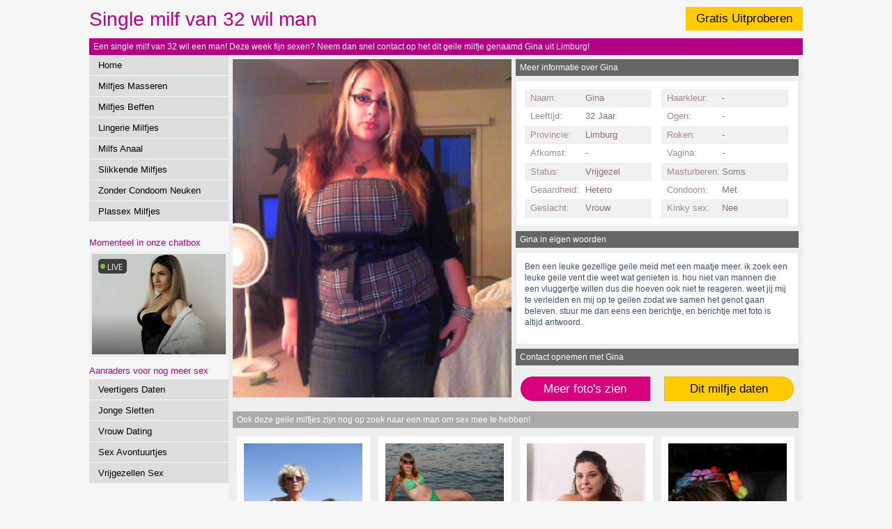

--- FILE ---
content_type: text/html; charset=UTF-8
request_url: https://www.milfjes.net/tieten/gina_.html
body_size: 2987
content:
<!DOCTYPE html PUBLIC "-//W3C//DTD XHTML 1.0 Transitional//EN" "https://www.w3.org/TR/xhtml1/DTD/xhtml1-transitional.dtd">
<html xmlns="https://www.w3.org/1999/xhtml">
<head>
<meta http-equiv="Content-Type" content="text/html; charset=iso-8859-1" />
<title>Single milf van 32 wil man</title>
<meta name="description" content="Een single milf van 32 wil een man! Deze week fijn sexen?  Neem dan snel contact op het dit geile milfje genaamd Gina  uit Limburg!" />
<meta name="keywords" content="milf,32 jaar,gina_,man,sexen,geil" />
<meta name="google-site-verification" content="zOorOhadGD0VcIJZS8JSt6QhK4odlAXyA_Sk0NjQ-Mc" />
<meta name="viewport" content="width=device-width; initial-scale=1.0; maximum-scale=1.0; user-scalable=0;" />
<link type="text/css" media="(min-width: 1024px)" rel="stylesheet" href="https://www.milfjes.net/style.css" />
<link type="text/css" media="(max-width: 767px)" rel="stylesheet" href="https://www.milfjes.net/mobile.css" />
<link type="text/css" media="(min-width: 768px) and (max-width: 1023px)" rel="stylesheet" href="https://www.milfjes.net/tablet.css" />
</head>
<body>
<div align="center">
<div class="wrap">
  <div class="header">
        <a class="mem" href="https://www.milfjes.net/gratis/">Gratis Uitproberen</a>
        <h1>Single milf van 32 wil man</h1>
  </div>
  <div class="bar">Een single milf van 32 wil een man! Deze week fijn sexen?  Neem dan snel contact op het dit geile milfje genaamd Gina  uit Limburg!</div>
  <div class="col1">
    <ol>
      <li><a class="menu" href="https://www.milfjes.net/">Home</a></li><li><a class="menu" href="https://www.milfjes.net/masseren/">Milfjes Masseren</a></li><li><a class="menu" href="https://www.milfjes.net/beffen/">Milfjes Beffen</a></li><li><a class="menu" href="https://www.milfjes.net/lingerie/">Lingerie Milfjes</a></li><li><a class="menu" href="https://www.milfjes.net/anaal/">Milfs Anaal</a></li><li><a class="menu" href="https://www.milfjes.net/slikken/">Slikkende Milfjes</a></li><li><a class="menu" href="https://www.milfjes.net/zondercondoom/">Zonder Condoom Neuken</a></li><li><a class="menu" href="https://www.milfjes.net/plassex/">Plassex Milfjes</a></li>    </ol>
        <div class="mobox">
            <h5>Momenteel in onze chatbox</h5>
      <div class="cp-webcam-gallery-container" style="width: 100%;">
<iframe data-rows="1" data-thumb-size="medium" data-border="0.3" src="https://www.sulbzjsrhzjcvdw.com/cp/webcam_gallery/index.php?submitconfig=0&brand=wl&ur=aHR0cHM6Ly9zbWFydGNhbXMubmw%3D&re=freechat&wl_dns=smartcams.nl&promo=evelive&product_id=14&subid1=milfjes&subid2=&cf0=pc3&cf2=milfjes&cfsa2=&ts=medium&ro=1&snp=0&gc=000000&tbc=EEEEEE&bgc=EEEEEE&bc=EEEEEE&tbs=0.3&tbr=0.3&s=0.3&bs=0.3&br=0.3&fi=1&ftc=FFFFFF&fbgc=60B404&htc=FFFFFF&hbc=000000&li=1&ltc=FFFFFF&lbc=000000&dtc=FFFFFF&cc=5BD130&ctc=000000&cr=0.3&ctt=eyJlbiI6IkNoYXQgbm93ISIsImZyIjoiVGNoYXRlciAhIiwiZGUiOiJDaGF0dGUgSmV0enQhIiwibmwiOiJDaGF0IG51ISIsImVzIjoiXHUwMGExQ2hhdGVhciEiLCJpdCI6IkNoYXR0YSBvcmEhIn0%3D&modelSex=F&modelLanguage=NL&modelStatus=free&modelAge=30%2A45&savedConfig=0&labelConfigOutil=&cf1=X19620&comfrom=1038691" width="100%" height="100%" class="block-bordered" frameborder="0" marginheight="0" marginwidth="0" scrolling="no" ></iframe>
<script type="text/javascript" src="https://www.sulbzjsrhzjcvdw.com/assets/cp/js/webcam_gallery/iframe_handler.js"></script>
</div>
      <h5>Aanraders voor nog meer sex</h5>
      <ol>
        <li class="b"><a  class="menu" target="_blank" href="https://www.veertigersdaten.nl/">Veertigers Daten</a></li><li class="b"><a  class="menu" target="_blank" href="https://www.jongesletten.nl/">Jonge Sletten</a></li><li class="b"><a  class="menu" target="_blank" href="https://www.vrouwdating.nl/">Vrouw Dating</a></li><li class="b"><a  class="menu" target="_blank" href="https://www.sexavontuurtjes.net/">Sex Avontuurtjes</a></li><li class="b"><a  class="menu" target="_blank" href="https://www.vrijgezellensex.nl/">Vrijgezellen Sex</a></li>      </ol>
    </div>
      </div>
  <div class="col2">
        <div class="subcol1">
      <div class="big"><img class="bigpic" src="https://www.treklijst.nl/stickycash/gina_.jpg"></div>
    </div>
    <div class="subcol2">
      <div class="bar2">Meer informatie over Gina </div>
      <div class="profile">
        <div class="left">
          <div class="question">Naam:</div>
          <div class="answer">Gina </div>
          <div class="question2">Leeftijd:</div>
          <div class="answer2">32 Jaar</div>
          <div class="question">Provincie:</div>
          <div class="answer">Limburg</div>
          <div class="question2">Afkomst:</div>
          <div class="answer2">-</div>
          <div class="question">Status:</div>
          <div class="answer">Vrijgezel</div>
          <div class="question2">Geaardheid:</div>
          <div class="answer2">Hetero</div>
          <div class="mobox tobox">
            <div class="question">Geslacht:</div>
            <div class="answer">Vrouw</div>
          </div>
        </div>
        <div class="right">
          <div class="question">Haarkleur:</div>
          <div class="answer">-</div>
          <div class="question2">Ogen:</div>
          <div class="answer2">-</div>
          <div class="tobox">
            <div class="question">Roken:</div>
            <div class="answer">-</div>
            <div class="question2">Vagina:</div>
            <div class="answer2">-</div>
            <div class="question">Masturberen:</div>
            <div class="answer">Soms</div>
            <div class="question2">Condoom:</div>
            <div class="answer2">Met</div>
            <div class="question">Kinky sex:</div>
            <div class="answer">Nee</div>
          </div>
        </div>
      </div>
      <div class="bar2">Gina  in eigen woorden</div>
      <div class="profile2">
        Ben een leuke gezellige geile meid met een maatje meer. ik zoek een leuke geile vent die weet wat genieten is. hou niet van mannen die een vluggertje willen dus die hoeven ook niet te reageren. weet jij mij te verleiden en mij op te geilen zodat we samen het genot gaan beleven. stuur me dan eens een berichtje, en berichtje met foto is altijd antwoord.      </div>
    </div>
    <div class="bar4">Contact opnemen met Gina </div>
    <div class="sorbox">
      <center>
        <a class="sor1" target="_blank" href="https://www.vrouwwildaten.nl/">Meer foto's zien</a>
      </center>
    </div>
    <div class="sorbox">
      <center>
        <a class="sor2" href="https://www.milfjes.net/gratis/">Dit milfje daten</a>
      </center>
    </div>
    <div class="sugs">
      <div class="bar3">Ook deze geile milfjes zijn nog op zoek naar een man om sex mee te hebben!</div>
      <div class="box">
				<div class="sub"><a href="https://www.milfjes.net/beffen/animalloverx.html">
				  <div class="extra"><div style="background-image:url(https://www.treklijst.nl/stickycash/animalloverx.jpg);background-size:cover; background-position: 50%; background-position:top; width:170px;height:150px;" class="image"></div></div>
				  </a>
				  <h4>Getrouwde oma van 52 is hier voor man</h4>
				  <ul>
					<li class="item">Flevoland</li>
					<li class="item">Leeftijd: 52 jaar</li>
					<li class="item">Een keertje samen wippen </li>
				  </ul>
				  <img src="https://www.milfjes.net/images/8.gif" alt="/8 Stars"/><a class="button" href="https://www.milfjes.net/beffen/animalloverx.html">Wulps milfje Animalloverx</a></div>
			  </div><div class="box">
				<div class="sub"><a href="https://www.milfjes.net/slikken/takeme.html">
				  <div class="extra"><div style="background-image:url(https://www.treklijst.nl/stickycash/takeme.jpg);background-size:cover; background-position: 50%; background-position:top; width:170px;height:150px;" class="image"></div></div>
				  </a>
				  <h4>Single oma van 51 zoekt date</h4>
				  <ul>
					<li class="item">Friesland</li>
					<li class="item">Leeftijd: 51 jaar</li>
					<li class="item">Deze week fijn seks hebben </li>
				  </ul>
				  <img src="https://www.milfjes.net/images/9.gif" alt="/9 Stars"/><a class="button" href="https://www.milfjes.net/slikken/takeme.html">Lief milfje Takeme</a></div>
			  </div><div class="box">
				<div class="sub"><a href="https://www.milfjes.net/masseren/molligshoot.html">
				  <div class="extra"><div style="background-image:url(https://www.treklijst.nl/stickycash/molligshoot.jpg);background-size:cover; background-position: 50%; background-position:top; width:170px;height:150px;" class="image"></div></div>
				  </a>
				  <h4>Donkere vrouw van 43 wil graag jongen</h4>
				  <ul>
					<li class="item">Utrecht</li>
					<li class="item">Leeftijd: 43 jaar</li>
					<li class="item">Eenmalig lekker vrijen </li>
				  </ul>
				  <img src="https://www.milfjes.net/images/10.gif" alt="/10 Stars"/><a class="button" href="https://www.milfjes.net/masseren/molligshoot.html">Geil wijf Molligshoot</a></div>
			  </div><div class="box">
				<div class="sub"><a href="https://www.milfjes.net/masseren/ingridlief.html">
				  <div class="extra"><div style="background-image:url(https://www.treklijst.nl/stickycash/ingridlief.jpg);background-size:cover; background-position: 50%; background-position:top; width:170px;height:150px;" class="image"></div></div>
				  </a>
				  <h4>Brunette oma van 53 zoekt jongen</h4>
				  <ul>
					<li class="item">Overijssel</li>
					<li class="item">Leeftijd: 53 jaar</li>
					<li class="item">Komend weekend in het echt neuken </li>
				  </ul>
				  <img src="https://www.milfjes.net/images/9.gif" alt="/9 Stars"/><a class="button" href="https://www.milfjes.net/masseren/ingridlief.html">Rijp sletje Ingridlief</a></div>
			  </div></div><div class="space"></div>    </div>
  </div>
</div>
<!-- Start of StatCounter Code for Default Guide -->
<script type="text/javascript">
var sc_project=10344954; 
var sc_invisible=1; 
var sc_security="439a0196"; 
var scJsHost = (("https:" == document.location.protocol) ?
"https://secure." : "http://www.");
document.write("<sc"+"ript type='text/javascript' src='" +
scJsHost+
"statcounter.com/counter/counter.js'></"+"script>");
</script>
<noscript><div class="statcounter"><a title="click tracking"
href="http://statcounter.com/" target="_blank"><img
class="statcounter"
src="http://c.statcounter.com/10344954/0/439a0196/1/"
alt="click tracking"></a></div></noscript>
<!-- End of StatCounter Code for Default Guide -->
</body>
</html>


--- FILE ---
content_type: text/html; charset=UTF-8
request_url: https://www.sulbzjsrhzjcvdw.com/cp/webcam_gallery/index.php?submitconfig=0&brand=wl&ur=aHR0cHM6Ly9zbWFydGNhbXMubmw%3D&re=freechat&wl_dns=smartcams.nl&promo=evelive&product_id=14&subid1=milfjes&subid2=&cf0=pc3&cf2=milfjes&cfsa2=&ts=medium&ro=1&snp=0&gc=000000&tbc=EEEEEE&bgc=EEEEEE&bc=EEEEEE&tbs=0.3&tbr=0.3&s=0.3&bs=0.3&br=0.3&fi=1&ftc=FFFFFF&fbgc=60B404&htc=FFFFFF&hbc=000000&li=1&ltc=FFFFFF&lbc=000000&dtc=FFFFFF&cc=5BD130&ctc=000000&cr=0.3&ctt=eyJlbiI6IkNoYXQgbm93ISIsImZyIjoiVGNoYXRlciAhIiwiZGUiOiJDaGF0dGUgSmV0enQhIiwibmwiOiJDaGF0IG51ISIsImVzIjoiXHUwMGExQ2hhdGVhciEiLCJpdCI6IkNoYXR0YSBvcmEhIn0%3D&modelSex=F&modelLanguage=NL&modelStatus=free&modelAge=30%2A45&savedConfig=0&labelConfigOutil=&cf1=X19620&comfrom=1038691
body_size: 3472
content:
<!DOCTYPE html>
<html lang="uk" class="uk">
<head>
	<title>Webcam gallery</title>
	<!--META-->
	<meta http-equiv="Content-Type" content="text/html; charset=utf-8" />
	<meta name="viewport" content="initial-scale = 1.0,maximum-scale = 1.0, viewport-fit=cover,width=device-width" />
	<meta  name="viewport" content="width=device-width, initial-scale=1.0" />
			
	<!--SCRIPTS JS -->
	
	<script>
		var outil_path = 'https://www.sulbzjsrhzjcvdw.com';
	</script>
	<script type="text/javascript" src="https://cdnjs.cloudflare.com/ajax/libs/jquery/1.9.0/jquery.min.js"></script>
<script type="text/javascript" src="https://www.sulbzjsrhzjcvdw.com/assets/cp/js/webcam_gallery/script.js"></script>
	
	<script>
        $(document).ready(function(){

            $("#webcameGallery").gallery({
                models: {c209639:{streamingServer: "streamsrv2.dnx.lu", nickname: "Tianah", account: "c209639", chatType:"O2M", status:"ONLINE", profilePictures: ["pictures/c209639_picture63f5770f21a8f.jpg", "pictures/c209639_picture63f57754d919d.jpg", "pictures/c209639_picture64251e850a8c4.jpg", "pictures/c209639_picture646599102074d.jpg", "pictures/c209639_picture64659de25147e.jpg", "pictures/c209639_picture6571261e6818a.jpg", "pictures/c209639_picture65cc895a959e6.jpg", "pictures/c209639_picture65e6948d55700.jpg", "pictures/c209639_picture65e694e29fc7d.jpg", "pictures/c209639_picture65f80b493740a.jpg", "pictures/c209639_picture670505a6db7ce.jpg", "pictures/c209639_picture670505cecf52b.jpg", "pictures/c209639_picture688c129197054.jpg"]}, c263881:{streamingServer: "streamsrv1.dnx.lu", nickname: "dannaa", account: "c263881", chatType:"FREE", status:"ONLINE", profilePictures: ["pictures/c263881_picture683a52c599501.jpg", "pictures/c263881_picture693f1a4577a85.jpg", "pictures/c263881_picture693f1b5916486.jpg", "pictures/c263881_picture693f1bbd38ac8.jpg", "pictures/c263881_picture693f1c15ac09c.jpg", "pictures/c263881_picture693f181a43051.jpg", "pictures/c263881_picture693f1c5e6cccd.jpg", "pictures/c263881_picture693f1d3eeb3a4.jpg", "pictures/c263881_picture693f1cee18d0b.jpg", "pictures/c263881_picture693f1d8de3134.jpg", "pictures/c263881_picture68003c617abdb.jpg", "pictures/c263881_picture68003d35678db.jpg", "pictures/c263881_picture68003d164259f.jpg", "pictures/c263881_picture68797a8014ea1.jpg", "pictures/c263881_picture68797cccee747.jpg", "pictures/c263881_picture68797e467040f.jpg", "pictures/c263881_picture6869981c415db.jpg", "pictures/c263881_picture6869984beb097.jpg", "pictures/c263881_picture6869996105770.jpg", "pictures/c263881_picture686997fa66d76.jpg", "pictures/c263881_picture67d61c8c5e1e6.jpg", "pictures/c263881_picture67d61d1e2dca9.jpg", "pictures/c263881_picture68d45c7052b17.jpg", "pictures/c263881_picture683a52aeae8dd.jpg", "pictures/c263881_picture68d45cc88d4b4.jpg", "pictures/c263881_picture68d45c87c397c.jpg", "pictures/c263881_picture68d45ceadac94.jpg", "pictures/c263881_picture683a53a212c2d.jpg", "pictures/c263881_picture683a53210878a.jpg", "pictures/c263881_picture68797a3a19cf5.jpg", "pictures/c263881_picture68797ad14332e.jpg", "pictures/c263881_picture68797d2e17235.jpg", "pictures/c263881_picture68797d54bbebd.jpg", "pictures/c263881_picture683a5294bb9ab.jpg", "pictures/c263881_picture683a4b21a26dc.jpg", "pictures/c263881_picture6903ed5eb8edb.jpg", "pictures/c263881_picture6903ee7f10360.jpg", "pictures/c263881_picture6903eed385b94.jpg", "pictures/c263881_picture6903ef04833ba.jpg", "pictures/c263881_picture6903ef4d68b00.jpg", "pictures/c263881_picture6903ef9149fd9.jpg", "pictures/c263881_picture6903efeb21a46.jpg", "pictures/c263881_picture6903f0054540d.jpg", "pictures/c263881_picture6903f07ad6918.jpg", "pictures/c263881_picture6903f0b77879a.jpg", "pictures/c263881_picture6902aeb18c32c.jpg", "pictures/c263881_picture69321ef98106d.jpg", "pictures/c263881_picture69321f2680943.jpg", "pictures/c263881_picture69321f51207fd.jpg", "pictures/c263881_picture69321f642a8af.jpg", "pictures/c263881_picture69321fd359c23.jpg", "pictures/c263881_picture693220869ccb1.jpg"]}, c132428:{streamingServer: "streamsrv1.dnx.lu", nickname: "Superalisa", account: "c132428", chatType:"O2M", status:"ONLINE", profilePictures: ["pictures/c132428_picture6938270d136fe.jpg", "pictures/c132428_picture66ea57712e044.jpg", "pictures/c132428_picture66ea582787b4c.jpg", "pictures/c132428_picture66ea59255c7d3.jpg", "pictures/c132428_picture65a21ddaa0f09.jpg", "pictures/c132428_picture66591b68c9978.jpg", "pictures/c132428_picture6382130b61d50.jpg", "pictures/c132428_picture655c3ff80ac2c.jpg", "pictures/c132428_picture6554d173e5423.jpg", "pictures/c132428_picture63f6494f99d2e.jpg", "pictures/c132428_picture6554d0680f1ff.jpg", "pictures/c132428_picture6554cfee51544.jpg", "pictures/c132428_picture6554d0a17dff3.jpg", "pictures/c132428_picture6554d1923ca41.jpg", "pictures/c132428_picture655c3fa67dda0.jpg", "pictures/c132428_picture654f0a29d557a.jpg", "pictures/c132428_picture654f0b0d86450.jpg", "pictures/c132428_picture654f0a1bd1be6.jpg", "pictures/c132428_picture6554cfd0674c9.jpg", "pictures/c132428_picture63a7f07c24583.jpg", "pictures/c132428_picture628cca1e1e3d6.jpg", "pictures/c132428_picture638231cdb0e52.jpg", "pictures/c132428_picture638231924cc8f.jpg", "pictures/c132428_picture63253fb3ac62f.jpg", "pictures/c132428_picture63253f8eb5f0a.jpg", "pictures/c132428_picture628cca0b54100.jpg", "pictures/c132428_picture62823e8ad060a.jpg", "pictures/c132428_picture628cca3b23abb.jpg", "pictures/c132428_picture628cca615d216.jpg", "pictures/c132428_picture628cc9ba0bc83.jpg", "pictures/c132428_picture5fd45a108fff6.jpg", "pictures/c132428_picture628cc9cf168cf.jpg", "pictures/c132428_picture61926c0ddab2e.jpg", "pictures/c132428_picture61ce2dbb030e9.jpg", "pictures/c132428_picture6192703d7176f.jpg", "pictures/c132428_picture61926e8bd0851.jpg", "pictures/c132428_picture61926c6e33c68.jpg", "pictures/c132428_picture61926e72089ff.jpg", "pictures/c132428_picture61926c27c9b4e.jpg", "pictures/c132428_picture61926e3b3983a.jpg", "pictures/c132428_picture61926ffdd723a.jpg", "pictures/c132428_picture6092df906cd68.jpg", "pictures/c132428_picture60e164ab83da5.jpg", "pictures/c132428_picture6092dec6acb66.jpg", "pictures/c132428_picture613ca19b1096e.jpg", "pictures/c132428_picture60f2613732b36.jpg", "pictures/c132428_picture5fd459eeddf54.jpg", "pictures/c132428_picture6554d0f8be923.jpg", "pictures/c132428_picture6092deb4a4249.jpg", "pictures/c132428_picture6092ded6c96c1.jpg", "pictures/c132428_picture6092df215fd23.jpg", "pictures/c132428_picture613ec26c61331.jpg", "pictures/c132428_picture61427855cb981.jpg", "pictures/c132428_picture61821d35a2128.jpg", "pictures/c132428_picture63f64975e2db3.jpg", "pictures/c132428_picture6554cffe0c1d1.jpg", "pictures/c132428_picture669343b4c4ccb.jpg", "pictures/c132428_picture66ea5877c7d00.jpg", "pictures/c132428_picture638214633da78.jpg", "pictures/c132428_picture6382141debe92.jpg", "pictures/c132428_picture66ea58d288796.jpg"]}, c274979:{streamingServer: "streamsrv1.dnx.lu", nickname: "SereneDaisy", account: "c274979", chatType:"O2M", status:"ONLINE", profilePictures: ["pictures/c274979_picture681cbdd3716a0.jpg", "pictures/c274979_picture681cbde2e1072.jpg", "pictures/c274979_picture681cbdf65a594.jpg", "pictures/c274979_picture681cbe087e880.jpg", "pictures/c274979_picture681cbe2b3fb0a.jpg", "pictures/c274979_picture681cbe39003b0.jpg", "pictures/c274979_picture681cbedab4fa9.jpg", "pictures/c274979_picture681cbeed3a7e6.jpg", "pictures/c274979_picture681cbf0ba9f68.jpg", "pictures/c274979_picture68fc95c090771.jpg", "pictures/c274979_picture68fd107c74766.jpg"]}, c277570:{streamingServer: "streamsrv1.dnx.lu", nickname: "WildSparkle", account: "c277570", chatType:"FREE", status:"ONLINE", profilePictures: ["pictures/c277570_picture68a2db6f610be.jpg", "pictures/c277570_picture68a2db7bc089e.jpg", "pictures/c277570_picture68a2db94cdd04.jpg", "pictures/c277570_picture68a2dbd3f219f.jpg", "pictures/c277570_picture68a2dbe397f92.jpg", "pictures/c277570_picture68a2dbf509b10.jpg", "pictures/c277570_picture68f516d4ae07f.jpg", "pictures/c277570_picture68f516e4110eb.jpg", "pictures/c277570_picture68f516ee0665c.jpg", "pictures/c277570_picture68f516f74fa30.jpg", "pictures/c277570_picture68f5171486191.jpg"]}, c3985:{streamingServer: "streamsrv2.dnx.lu", nickname: "Aranixxx", account: "c3985", chatType:"O2M", status:"OFFLINE", profilePictures: ["pictures/c3985_picture5f957cdfc68e3.jpg", "pictures/c3985_picture5e1f4eba39ee9.jpg", "pictures/c3985_picture640dd9e0770eb.jpg", "pictures/c3985_picture56a0fc14c0d26.jpg", "pictures/c3985_picture575abaa3f0962.jpg", "pictures/c3985_picture575ab8cb11d52.jpg", "pictures/c3985_picture575ab83e8cc6e.jpg", "pictures/c3985_picture575abaf71a46b.jpg", "pictures/c3985_picture584ddadacfd15.jpg", "pictures/c3985_picture584ddb2279fe3.jpg", "pictures/c3985_picture584de1bdcaaaf.jpg", "pictures/c3985_picture584de2ce44233.jpg", "pictures/c3985_picture5890d36baf916.jpg", "pictures/c3985_picture58df1c67aef91.jpg", "pictures/c3985_picture56fe8ea5948d7.jpg", "pictures/c3985_picture56a1035467794.jpg", "pictures/c3985_picture512597559b825.jpg", "pictures/c3985_picture53a42a5f9e345.jpg", "pictures/c3985_picture547f225571fb6.jpg", "pictures/c3985_picture55d4ee2244bfa.jpg", "pictures/c3985_picture55d728141470a.jpg", "pictures/c3985_picture567978fc9f78e.jpg", "pictures/c3985_picture59f9391c5127b.jpg", "pictures/c3985_picture59fb6f0543b15.jpg", "pictures/c3985_picture5f957a9dae518.jpg", "pictures/c3985_picture5f957b5861a02.jpg", "pictures/c3985_picture5f957c00557df.jpg", "pictures/c3985_picture5fabed5f1fc0f.jpg", "pictures/c3985_picture5fabed9613193.jpg", "pictures/c3985_picture640dda2bbbbcb.jpg", "pictures/c3985_picture6560aa3f61743.jpg", "pictures/c3985_picture65876edeec3c7.jpg", "pictures/c3985_picture6592f178a8193.jpg", "pictures/c3985_picture6592f27361a3e.jpg", "pictures/c3985_picture659d645e0cf47.jpg", "pictures/c3985_picture67dc141d01c84.jpg", "pictures/c3985_picture67ed867f4f013.jpg", "pictures/c3985_picture67edb25bef26e.jpg", "pictures/c3985_picture67edb2fc8cdde.jpg", "pictures/c3985_picture63ca04034ee7e.jpg", "pictures/c3985_picture6961afcdd16eb.jpg"]}, c6726:{streamingServer: "streamsrv1.dnx.lu", nickname: "SylkeSquirt", account: "c6726", chatType:"O2M", status:"OFFLINE", profilePictures: ["pictures/c6726_picture53c4fe02afa96.jpg", "pictures/c6726_picture1.jpg", "pictures/c6726_picture4.jpg", "pictures/c6726_picture2.jpg"]}, c8134:{streamingServer: "streamsrv1.dnx.lu", nickname: "BABEFLEUR", account: "c8134", chatType:"O2M", status:"OFFLINE", profilePictures: ["pictures/c8134_picture676466f4821b5.jpg", "pictures/c8134_picture65736b60e524f.jpg", "pictures/c8134_picture650345179720a.jpg", "pictures/c8134_picture64521a9414a09.jpg", "pictures/c8134_picture64521aeeb23e9.jpg", "pictures/c8134_picture64521b03840b3.jpg", "pictures/c8134_picture64521b80e8ae1.jpg", "pictures/c8134_picture64521be2958d7.jpg", "pictures/c8134_picture64fafa2b1781b.jpg", "pictures/c8134_picture653396fba5083.jpg", "pictures/c8134_picture65034d6216443.jpg", "pictures/c8134_picture65736a4841552.jpg", "pictures/c8134_picture65736a915a498.jpg", "pictures/c8134_picture65034dcad7d79.jpg", "pictures/c8134_picture65736ab4a3c59.jpg", "pictures/c8134_picture65736cf4920c2.jpg", "pictures/c8134_picture65736c7b80020.jpg", "pictures/c8134_picture6645b0dd79f7f.jpg", "pictures/c8134_picture6666a224af0a4.jpg", "pictures/c8134_picture6676c64c73df8.jpg", "pictures/c8134_picture6676c69f51509.jpg", "pictures/c8134_picture6676c6bae54d6.jpg", "pictures/c8134_picture668a4218b80ed.jpg", "pictures/c8134_picture6762a42a743c7.jpg", "pictures/c8134_picture65034d7a8877a.jpg", "pictures/c8134_picture6762a467e62f3.jpg", "pictures/c8134_picture676466c8775dd.jpg", "pictures/c8134_picture67646725d05f4.jpg", "pictures/c8134_picture668a41b4491ac.jpg"]}},
                imagesUrl: "https://xcams.images-dnxlive.com/",
                rows: 1,
				affilVars: "comfrom=1038691&cf1=X19620"
            });

        });
    </script>
	
	<!--STYLES CSS -->
	<link href="https://cdnjs.cloudflare.com/ajax/libs/pure/0.6.0/pure-min.css" rel="stylesheet" />
<link href="https://cdnjs.cloudflare.com/ajax/libs/pure/0.6.0/grids-responsive-min.css" rel="stylesheet" />
<link href="//fonts.googleapis.com/css?family=Open+Sans" rel="stylesheet" />
<link href="https://www.sulbzjsrhzjcvdw.com/assets/cp/css/webcam_gallery/bn.css" rel="stylesheet" />
<link href="https://www.sulbzjsrhzjcvdw.com/assets/cp/css/webcam_gallery/grid.css" rel="stylesheet" />
	    <!--[if lte IE 8]>
        <link rel="stylesheet" href="public/css/grid-old-ie.css">
    <![endif]-->
	<link rel="shortcut icon" href="" type="image/x-icon"/>
	
</head><body style="
        font-size: 0.6vw;">
    <div id="webcameGallery" class="pure-g medium"
        style="
            border-radius: 0.3em;border: #EEEEEE solid 0.3em;            background-color: #EEEEEE;
        "
    >
                <div
                        class="modelThumb pure-u-xl-s1-1-8 pure-u-xl-s5-1-7 pure-u-xl-s2-1-7 pure-u-xl-s3-1-7 pure-u-xl-s4-1-6 pure-u-lg-s5-1-5 pure-u-md-s1-1-5 pure-u-sm-s1-1-5 pure-u-sm-s2-1-4 pure-u-sm-s3-1-3 pure-u-sm-s4-1-2 pure-u-sm-s5-1-1"
                    >
            <div id="wraper" style="
                border: #EEEEEE solid 0.3em;border-radius: 0.3em;margin: 0.3em;            ">
                <a id="c209639" data-account="c209639" href="https://smartcams.nl/en/chatfs/c209639/?comfrom=1038691&cf0=pc3&cf2=milfjes&cfsa2=&cfsa1=&cf1=X19620&ppd=1"
                   style="background-image: url(https://xcams.images-dnxlive.com/pictures/c209639_picture63f5770f21a8f.jpg)"
                   target="_blank">
                                        <div id="liveIcon" style="background-color: #000000; color:#FFFFFF;">
                        <div id="circle"></div><div id="text"><span>LIVE</span></div>
                    </div>
                                        <div id="freeHdIcons">
                                                                    </div>
                    <div id="modelDetails"
                        class=""
                        style="color:#FFFFFF;"
                    >
                                        </div>
                                        <span class="media"></span>
                    <div class="layer"
                        style="
                            background: -webkit-linear-gradient(top, rgba(0,0,0, 0) 60%, rgba(0,0,0, 0.5) 100%);
                            background: -o-linear-gradient(top, rgba(0,0,0, 0) 60%, rgba(0,0,0, 0.5) 100%);
                            background: -moz-linear-gradient(top, rgba(0,0,0, 0) 60%, rgba(0,0,0, 0.5) 100%);
                            background: linear-gradient(top, rgba(0,0,0, 0) 60%, rgba(0,0,0, 0.5) 100%);
                            background: linear-gradient(to bottom, rgba(0,0,0, 0) 60%, rgba(0,0,0, 0.5) 100%);
                        "
                    >
                        <div id="endStream">
                            <span id="span1">To chat with Tianah,<br>Just</span>
                            <span id="span2">click here!</span>
                        </div>
                    </div>

                </a>
            </div>
        </div>
                <div
                        class="modelThumb pure-u-xl-s1-1-8 pure-u-xl-s5-1-7 pure-u-xl-s2-1-7 pure-u-xl-s3-1-7 pure-u-xl-s4-1-6 pure-u-lg-s5-1-5 pure-u-md-s1-1-5 pure-u-sm-s1-1-5 pure-u-sm-s2-1-4 pure-u-sm-s3-1-3 pure-u-sm-s4-1-2 pure-u-sm-s5-1-1"
                    >
            <div id="wraper" style="
                border: #EEEEEE solid 0.3em;border-radius: 0.3em;margin: 0.3em;            ">
                <a id="c263881" data-account="c263881" href="https://smartcams.nl/en/chatfs/c263881/?comfrom=1038691&cf0=pc3&cf2=milfjes&cfsa2=&cfsa1=&cf1=X19620&ppd=1"
                   style="background-image: url(https://xcams.images-dnxlive.com/pictures/c263881_picture683a52c599501.jpg)"
                   target="_blank">
                                        <div id="liveIcon" style="background-color: #000000; color:#FFFFFF;">
                        <div id="circle"></div><div id="text"><span>LIVE</span></div>
                    </div>
                                        <div id="freeHdIcons">
                                                <div id="freeIcon" style="background-color: #60B404; color:#FFFFFF;">
                            FREE
                        </div>
                                                                    </div>
                    <div id="modelDetails"
                        class=""
                        style="color:#FFFFFF;"
                    >
                                        </div>
                                        <span class="media"></span>
                    <div class="layer"
                        style="
                            background: -webkit-linear-gradient(top, rgba(0,0,0, 0) 60%, rgba(0,0,0, 0.5) 100%);
                            background: -o-linear-gradient(top, rgba(0,0,0, 0) 60%, rgba(0,0,0, 0.5) 100%);
                            background: -moz-linear-gradient(top, rgba(0,0,0, 0) 60%, rgba(0,0,0, 0.5) 100%);
                            background: linear-gradient(top, rgba(0,0,0, 0) 60%, rgba(0,0,0, 0.5) 100%);
                            background: linear-gradient(to bottom, rgba(0,0,0, 0) 60%, rgba(0,0,0, 0.5) 100%);
                        "
                    >
                        <div id="endStream">
                            <span id="span1">To chat with dannaa,<br>Just</span>
                            <span id="span2">click here!</span>
                        </div>
                    </div>

                </a>
            </div>
        </div>
                <div
                        class="modelThumb pure-u-xl-s1-1-8 pure-u-xl-s5-1-7 pure-u-xl-s2-1-7 pure-u-xl-s3-1-7 pure-u-xl-s4-1-6 pure-u-lg-s5-1-5 pure-u-md-s1-1-5 pure-u-sm-s1-1-5 pure-u-sm-s2-1-4 pure-u-sm-s3-1-3 pure-u-sm-s4-1-2 pure-u-sm-s5-1-1"
                    >
            <div id="wraper" style="
                border: #EEEEEE solid 0.3em;border-radius: 0.3em;margin: 0.3em;            ">
                <a id="c132428" data-account="c132428" href="https://smartcams.nl/en/chatfs/c132428/?comfrom=1038691&cf0=pc3&cf2=milfjes&cfsa2=&cfsa1=&cf1=X19620&ppd=1"
                   style="background-image: url(https://xcams.images-dnxlive.com/pictures/c132428_picture6938270d136fe.jpg)"
                   target="_blank">
                                        <div id="liveIcon" style="background-color: #000000; color:#FFFFFF;">
                        <div id="circle"></div><div id="text"><span>LIVE</span></div>
                    </div>
                                        <div id="freeHdIcons">
                                                                    </div>
                    <div id="modelDetails"
                        class=""
                        style="color:#FFFFFF;"
                    >
                                        </div>
                                        <span class="media"></span>
                    <div class="layer"
                        style="
                            background: -webkit-linear-gradient(top, rgba(0,0,0, 0) 60%, rgba(0,0,0, 0.5) 100%);
                            background: -o-linear-gradient(top, rgba(0,0,0, 0) 60%, rgba(0,0,0, 0.5) 100%);
                            background: -moz-linear-gradient(top, rgba(0,0,0, 0) 60%, rgba(0,0,0, 0.5) 100%);
                            background: linear-gradient(top, rgba(0,0,0, 0) 60%, rgba(0,0,0, 0.5) 100%);
                            background: linear-gradient(to bottom, rgba(0,0,0, 0) 60%, rgba(0,0,0, 0.5) 100%);
                        "
                    >
                        <div id="endStream">
                            <span id="span1">To chat with Superalisa,<br>Just</span>
                            <span id="span2">click here!</span>
                        </div>
                    </div>

                </a>
            </div>
        </div>
                <div
                        class="modelThumb pure-u-xl-s1-1-8 pure-u-xl-s5-1-7 pure-u-xl-s2-1-7 pure-u-xl-s3-1-7 pure-u-xl-s4-1-6 pure-u-lg-s5-1-5 pure-u-md-s1-1-5 pure-u-sm-s1-1-5 pure-u-sm-s2-1-4 pure-u-sm-s3-1-3 pure-u-sm-s4-1-2 pure-u-sm-s5-1-1"
                    >
            <div id="wraper" style="
                border: #EEEEEE solid 0.3em;border-radius: 0.3em;margin: 0.3em;            ">
                <a id="c274979" data-account="c274979" href="https://smartcams.nl/en/chatfs/c274979/?comfrom=1038691&cf0=pc3&cf2=milfjes&cfsa2=&cfsa1=&cf1=X19620&ppd=1"
                   style="background-image: url(https://xcams.images-dnxlive.com/pictures/c274979_picture681cbdd3716a0.jpg)"
                   target="_blank">
                                        <div id="liveIcon" style="background-color: #000000; color:#FFFFFF;">
                        <div id="circle"></div><div id="text"><span>LIVE</span></div>
                    </div>
                                        <div id="freeHdIcons">
                                                                    </div>
                    <div id="modelDetails"
                        class=""
                        style="color:#FFFFFF;"
                    >
                                        </div>
                                        <span class="media"></span>
                    <div class="layer"
                        style="
                            background: -webkit-linear-gradient(top, rgba(0,0,0, 0) 60%, rgba(0,0,0, 0.5) 100%);
                            background: -o-linear-gradient(top, rgba(0,0,0, 0) 60%, rgba(0,0,0, 0.5) 100%);
                            background: -moz-linear-gradient(top, rgba(0,0,0, 0) 60%, rgba(0,0,0, 0.5) 100%);
                            background: linear-gradient(top, rgba(0,0,0, 0) 60%, rgba(0,0,0, 0.5) 100%);
                            background: linear-gradient(to bottom, rgba(0,0,0, 0) 60%, rgba(0,0,0, 0.5) 100%);
                        "
                    >
                        <div id="endStream">
                            <span id="span1">To chat with SereneDaisy,<br>Just</span>
                            <span id="span2">click here!</span>
                        </div>
                    </div>

                </a>
            </div>
        </div>
                <div
                        class="modelThumb pure-u-xl-s1-1-8 pure-u-xl-s5-1-7 pure-u-xl-s2-1-7 pure-u-xl-s3-1-7 pure-u-xl-s4-1-6 pure-u-lg-s5-1-5 pure-u-md-s1-1-5 pure-u-sm-s1-1-5 pure-u-sm-s2-1-4 pure-u-sm-s3-1-3 pure-u-sm-s4-1-2 pure-u-sm-s5-1-1"
                    >
            <div id="wraper" style="
                border: #EEEEEE solid 0.3em;border-radius: 0.3em;margin: 0.3em;            ">
                <a id="c277570" data-account="c277570" href="https://smartcams.nl/en/chatfs/c277570/?comfrom=1038691&cf0=pc3&cf2=milfjes&cfsa2=&cfsa1=&cf1=X19620&ppd=1"
                   style="background-image: url(https://xcams.images-dnxlive.com/pictures/c277570_picture68a2db6f610be.jpg)"
                   target="_blank">
                                        <div id="liveIcon" style="background-color: #000000; color:#FFFFFF;">
                        <div id="circle"></div><div id="text"><span>LIVE</span></div>
                    </div>
                                        <div id="freeHdIcons">
                                                <div id="freeIcon" style="background-color: #60B404; color:#FFFFFF;">
                            FREE
                        </div>
                                                                    </div>
                    <div id="modelDetails"
                        class=""
                        style="color:#FFFFFF;"
                    >
                                        </div>
                                        <span class="media"></span>
                    <div class="layer"
                        style="
                            background: -webkit-linear-gradient(top, rgba(0,0,0, 0) 60%, rgba(0,0,0, 0.5) 100%);
                            background: -o-linear-gradient(top, rgba(0,0,0, 0) 60%, rgba(0,0,0, 0.5) 100%);
                            background: -moz-linear-gradient(top, rgba(0,0,0, 0) 60%, rgba(0,0,0, 0.5) 100%);
                            background: linear-gradient(top, rgba(0,0,0, 0) 60%, rgba(0,0,0, 0.5) 100%);
                            background: linear-gradient(to bottom, rgba(0,0,0, 0) 60%, rgba(0,0,0, 0.5) 100%);
                        "
                    >
                        <div id="endStream">
                            <span id="span1">To chat with WildSparkle,<br>Just</span>
                            <span id="span2">click here!</span>
                        </div>
                    </div>

                </a>
            </div>
        </div>
                <div
                        class="modelThumb pure-u-xl-s1-1-8 pure-u-xl-s5-1-7 pure-u-xl-s2-1-7 pure-u-xl-s3-1-7 pure-u-xl-s4-1-6 pure-u-lg-s5-1-5 pure-u-md-s1-1-5 pure-u-sm-s1-1-5 pure-u-sm-s2-1-4 pure-u-sm-s3-1-3 pure-u-sm-s4-1-2 pure-u-sm-s5-1-1"
                    >
            <div id="wraper" style="
                border: #EEEEEE solid 0.3em;border-radius: 0.3em;margin: 0.3em;            ">
                <a id="c3985" data-account="c3985" href="https://smartcams.nl/en/chatfs/c3985/?comfrom=1038691&cf0=pc3&cf2=milfjes&cfsa2=&cfsa1=&cf1=X19620&ppd=1"
                   style="background-image: url(https://xcams.images-dnxlive.com/pictures/c3985_picture5f957cdfc68e3.jpg)"
                   target="_blank">
                                        <div id="freeHdIcons">
                                                                    </div>
                    <div id="modelDetails"
                        class=""
                        style="color:#FFFFFF;"
                    >
                                        </div>
                                        <span class="media"></span>
                    <div class="layer"
                        style="
                            background: -webkit-linear-gradient(top, rgba(0,0,0, 0) 60%, rgba(0,0,0, 0.5) 100%);
                            background: -o-linear-gradient(top, rgba(0,0,0, 0) 60%, rgba(0,0,0, 0.5) 100%);
                            background: -moz-linear-gradient(top, rgba(0,0,0, 0) 60%, rgba(0,0,0, 0.5) 100%);
                            background: linear-gradient(top, rgba(0,0,0, 0) 60%, rgba(0,0,0, 0.5) 100%);
                            background: linear-gradient(to bottom, rgba(0,0,0, 0) 60%, rgba(0,0,0, 0.5) 100%);
                        "
                    >
                        <div id="endStream">
                            <span id="span1">To chat with Aranixxx,<br>Just</span>
                            <span id="span2">click here!</span>
                        </div>
                    </div>

                </a>
            </div>
        </div>
                <div
                        class="modelThumb pure-u-xl-s1-1-8 pure-u-xl-s5-1-7 pure-u-xl-s2-1-7 pure-u-xl-s3-1-7 pure-u-xl-s4-1-6 pure-u-lg-s5-1-5 pure-u-md-s1-1-5 pure-u-sm-s1-1-5 pure-u-sm-s2-1-4 pure-u-sm-s3-1-3 pure-u-sm-s4-1-2 pure-u-sm-s5-1-1"
                    >
            <div id="wraper" style="
                border: #EEEEEE solid 0.3em;border-radius: 0.3em;margin: 0.3em;            ">
                <a id="c6726" data-account="c6726" href="https://smartcams.nl/en/chatfs/c6726/?comfrom=1038691&cf0=pc3&cf2=milfjes&cfsa2=&cfsa1=&cf1=X19620&ppd=1"
                   style="background-image: url(https://xcams.images-dnxlive.com/pictures/c6726_picture53c4fe02afa96.jpg)"
                   target="_blank">
                                        <div id="freeHdIcons">
                                                                    </div>
                    <div id="modelDetails"
                        class=""
                        style="color:#FFFFFF;"
                    >
                                        </div>
                                        <span class="media"></span>
                    <div class="layer"
                        style="
                            background: -webkit-linear-gradient(top, rgba(0,0,0, 0) 60%, rgba(0,0,0, 0.5) 100%);
                            background: -o-linear-gradient(top, rgba(0,0,0, 0) 60%, rgba(0,0,0, 0.5) 100%);
                            background: -moz-linear-gradient(top, rgba(0,0,0, 0) 60%, rgba(0,0,0, 0.5) 100%);
                            background: linear-gradient(top, rgba(0,0,0, 0) 60%, rgba(0,0,0, 0.5) 100%);
                            background: linear-gradient(to bottom, rgba(0,0,0, 0) 60%, rgba(0,0,0, 0.5) 100%);
                        "
                    >
                        <div id="endStream">
                            <span id="span1">To chat with SylkeSquirt,<br>Just</span>
                            <span id="span2">click here!</span>
                        </div>
                    </div>

                </a>
            </div>
        </div>
                <div
                        class="modelThumb pure-u-xl-s1-1-8 pure-u-xl-s5-1-7 pure-u-xl-s2-1-7 pure-u-xl-s3-1-7 pure-u-xl-s4-1-6 pure-u-lg-s5-1-5 pure-u-md-s1-1-5 pure-u-sm-s1-1-5 pure-u-sm-s2-1-4 pure-u-sm-s3-1-3 pure-u-sm-s4-1-2 pure-u-sm-s5-1-1"
                    >
            <div id="wraper" style="
                border: #EEEEEE solid 0.3em;border-radius: 0.3em;margin: 0.3em;            ">
                <a id="c8134" data-account="c8134" href="https://smartcams.nl/en/chatfs/c8134/?comfrom=1038691&cf0=pc3&cf2=milfjes&cfsa2=&cfsa1=&cf1=X19620&ppd=1"
                   style="background-image: url(https://xcams.images-dnxlive.com/pictures/c8134_picture676466f4821b5.jpg)"
                   target="_blank">
                                        <div id="freeHdIcons">
                                                                    </div>
                    <div id="modelDetails"
                        class=""
                        style="color:#FFFFFF;"
                    >
                                        </div>
                                        <span class="media"></span>
                    <div class="layer"
                        style="
                            background: -webkit-linear-gradient(top, rgba(0,0,0, 0) 60%, rgba(0,0,0, 0.5) 100%);
                            background: -o-linear-gradient(top, rgba(0,0,0, 0) 60%, rgba(0,0,0, 0.5) 100%);
                            background: -moz-linear-gradient(top, rgba(0,0,0, 0) 60%, rgba(0,0,0, 0.5) 100%);
                            background: linear-gradient(top, rgba(0,0,0, 0) 60%, rgba(0,0,0, 0.5) 100%);
                            background: linear-gradient(to bottom, rgba(0,0,0, 0) 60%, rgba(0,0,0, 0.5) 100%);
                        "
                    >
                        <div id="endStream">
                            <span id="span1">To chat with BABEFLEUR,<br>Just</span>
                            <span id="span2">click here!</span>
                        </div>
                    </div>

                </a>
            </div>
        </div>
            </div>
</body>
</html>

--- FILE ---
content_type: text/css
request_url: https://www.milfjes.net/mobile.css
body_size: 1435
content:
body, td, th{font-family:Arial,Helvetica,sans-serif; font-size:12px; color:#000}
body{margin-left:0px; margin-top:0px; margin-right:0px; margin-bottom:0px; background-color:#F6F6F6}
h1{font-size:2.0em; line-height:1.5em; font-weight:normal; margin:0em 0em 0em 0em; padding:0em 0em 0em 0.3em; color:#B30086}
h2{margin:0px 0px 3px 0px; padding:10px 0px 0px 0px; font-size:1.3em; color:#B30086}
h3{margin:0px 0px 3px 0px; padding:10px 0px 0px 0px; font-size:1.3em; color:#B30086}
h4{margin:0px 0px 0px 0px; padding:10px 0px 4px 0px; font-size:1.1em; color:#B30086; font-weight:normal; line-height:1.3em; height:2.5em; overflow:hidden}
h5{margin:0px 0px 0px 3px; padding:10px 0px 4px 0px; font-size:1.1em; color:#B30086; font-weight:normal; line-height:1.3em}
li{margin:0em 0px 0em 0em; padding:0px; list-style-type:none; float:left; width:50%; display:block; overflow:hidden;}
ol{margin:0em 0em 1px 0em; padding:0em; overflow:hidden;}
p{margin:1em 1em 0.5em 3px; padding:0em; text-align:justify; line-height:1.4em; color:#6E798F; overflow:hidden;}
ul{margin:0em 0em 0em 0em; padding:0em}

a.button{color:#FFF; font-size:1.1em; background-color:#B30086; text-decoration:none; line-height:1.4em; height:1.4em; display:block; text-align:center; margin:0.5em 0px 0.5em 0px}
a.button:hover{background-color:#9A0073}
a.meer{display:block; border:1px solid #B30086; line-height:1.8em; font-size:1.3em; height:1.8em; color:#B30086; text-decoration:none; margin:0em 2em 1em 2em; text-align:center; background-color:#F5EDF7}
a.meer:hover{background-color:#F0F2F7}
a.mem{float:right; text-decoration:none; height:2em; width:10em; line-height:2em; font-size:1.4em; text-align:center; margin:0.6em 0em 0em 0em; background-color:#FC0; display:block; color:#000; display:none}
a.mem:hover{background-color:#FFDD57}
a.menu{background-color:#DDDDDD; display:block; border-right:1px solid #EEEEEE; height:2.2em; line-height:2.2em; color:#000; text-decoration:none; font-size:1.1em; margin:0px 0px 1px 0px; padding:0px 0px 0px 1em}
a.menu:hover{background-color:#EEEEEE}
a.sor1{text-decoration:none; height:2em; width:90%; line-height:2em; font-size:1.1em; text-align:center; margin:0.6em 0em 0.7em 0em; background-color:#D9007E; display:block; color:#FFF; border-radius:1em 0em 0em 1em; border:1px solid #C0006F}
a.sor1:hover{background-color:#C0006F}
a.sor2{text-decoration:none; height:2em; width:90%; line-height:2em; font-size:1.1em; text-align:center; margin:0.6em 0em 0.7em 0em; background-color:#FC0; display:block; color:#000; border-radius:0em 1em 1em 0em; border:1px solid #E6B800}
a.sor2:hover{background-color:#E6B800}

.act{background-color:#EEEEEE; display:block; height:2.2em; line-height:2.2em; border-right:1px solid #EEEEEE; color:#000; text-decoration:none; font-size:1.1em; margin:0px 0px 1px 0px; padding:0px 0px 0px 1em}
.answer2{display:block; font-size:1.1em; height:2em; line-height:2em; color:#8C6C84; background-color:#FFF; margin-right:8px; overflow:hidden}
.answer{display:block; font-size:1.1em; height:2em; line-height:2em; ; color:#8C6C84; background-color:#F1F1F1; margin-right:8px; overflow:hidden}
.bar2,.bar4{text-align:left; background-color:#666666; height:2em; display:block; line-height:2em; color:#FFF; padding:0em 0.5em 0em 0.5em; margin:0.1em 0em 0.1em 0em; overflow:hidden}
.bar3{text-align:left; background-color:#AAAAAA; height:2em; display:block; line-height:2em; color:#FFF; padding:0em 0.5em 0em 0.5em; margin:0.1em 0em 0.1em 0em; overflow:hidden}
.bar{text-align:left; background-color:#B30086; height:2em; display:block; line-height:2em; color:#B30086; padding:0em 0.5em 0em 0.5em; overflow:hidden;}
.big{margin:1em 0em 1em 0em; overflow:hidden;}
.bigpic{width:100%;}
.box{padding:0em 0em 0em 0em; overflow:hidden; width:50%; float:left; height:310px;}
.b{background-image:url(images/b.png); background-size:2em; background-position:left center; background-repeat:no-repeat}
.col1{text-align:left; display:table;}
.col2{max-width:480px; text-align:left; background-color:#EEEEEE; display:block}
.frame{margin:0.5em 0em 0em 0em; height:405px; text-align:center;}
.gratis{margin:0.5em 0em 0.5em 0em; display:none;}
.header{text-align:left}
.image{overflow:hidden; max-width:100%}
.item{color:#CCBAC7; list-style-type:square; height:1.4em; padding-left:10x; margin-left:15px; width:100%}
.memact{float:right; text-decoration:none; height:2em; width:10em; line-height:2em; font-size:1.4em; text-align:center; margin:0.6em 0em 0em 0em; background-color:#DDD; display:block; color:#666; display:none}
.mobox{display:none;}
.left{max-width:480px; display:block}
.pic{width:200px; margin:0px 0px 0px 0px; height:150px}
.profile2{border:solid 1px #EFDDFF; background-color:#FFF; padding:1em; margin:0.5em 0.5em 0.5em 0em; background-color:#FFF; line-height:1.4em; color:#404E71; overflow:auto}
.profile{border:solid 1px #EFDDFF; background-color:#FFF; padding:1em; margin:0.5em 0.5em 0.5em 0em; background-color:#FFF}
.question2{display:block; font-size:1.1em; height:2em; line-height:2em; width:40%; float:left; color:#A3879C; background-color:#FFF; padding-left:8px}
.question{display:block; font-size:1.1em; height:2em; line-height:2em; width:40%; float:left; color:#A3879C; background-color:#F1F1F1; padding-left:8px}
.right{max-width:480px; display:block;}
.small{max-width:480px; margin-right:0.5em}
.sorbox{width:50%; float:left; display:block; text-align:center}
.space{display:block; height:1.5em; clear:both; background-color:#EEEEEE;}
.subcol1{display:block;}
.subcol2{display:block;}
.sub{background-color:#FFF; padding:0.5em 0.5em 0.5em 0.5em; margin:0.2em 0.2em 0em 0em;}
.sugs{clear:both; display:block; height:230px}
.s{width:12px; margin:7px 2px 5px 0px; height:12px}
.tot{display:block; overflow:hidden; background-color:#EEEEEE}
.wrap{max-width:480px}